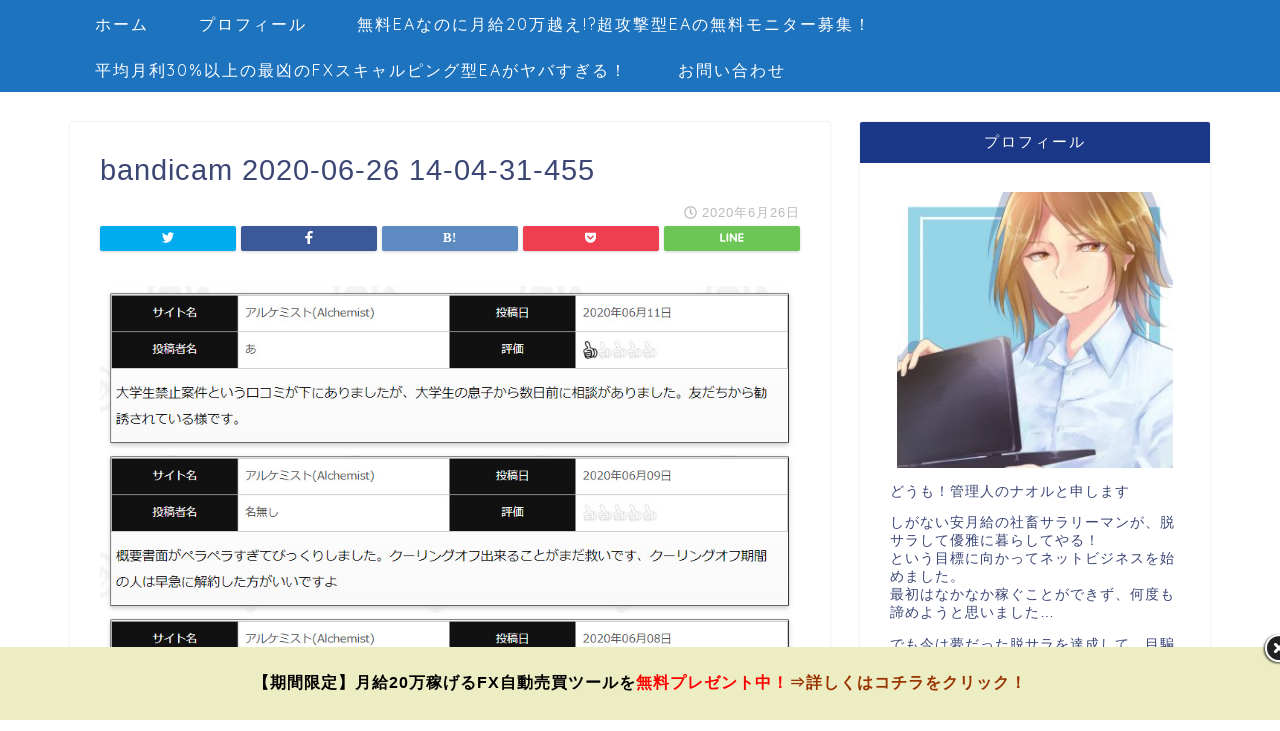

--- FILE ---
content_type: text/html; charset=UTF-8
request_url: https://youtubeurawaza.info/2020/06/21/alchemist/bandicam-2020-06-26-14-04-31-455/
body_size: 15444
content:
<!DOCTYPE html>
<html lang="ja">
<head prefix="og: http://ogp.me/ns# fb: http://ogp.me/ns/fb# article: http://ogp.me/ns/article#">
<meta charset="utf-8">
<meta http-equiv="X-UA-Compatible" content="IE=edge">
<meta name="viewport" content="width=device-width, initial-scale=1">
<!-- ここからOGP -->
<meta property="og:type" content="blog">
<meta property="og:description" content="  最後に 私の意見としては、不透明な部分が多く、稼げるまでのプロセスがはっきりしないビジネスや副業に参加するのは止めておいたほうが無難でしょう。 以前は私もただのノウハウコレクターでした(;^ω^) 今まで商材に費やし"> 
<meta property="og:title" content="bandicam 2020-06-26 14-04-31-455｜ネットビジネスと脱サラと"> 
<meta property="og:url" content="https://youtubeurawaza.info/2020/06/21/alchemist/bandicam-2020-06-26-14-04-31-455/"> 
<meta property="og:image" content="https://youtubeurawaza.info/wp-content/themes/jin/img/noimg.png">
<meta property="og:site_name" content="ネットビジネスと脱サラと">
<meta property="fb:admins" content="">
<meta name="twitter:card" content="summary">
<!-- ここまでOGP --> 

<meta name="description" itemprop="description" content="  最後に 私の意見としては、不透明な部分が多く、稼げるまでのプロセスがはっきりしないビジネスや副業に参加するのは止めておいたほうが無難でしょう。 以前は私もただのノウハウコレクターでした(;^ω^) 今まで商材に費やし" >
<link rel="shortcut icon" href="https://youtubeurawaza.info/wp-content/themes/jin/favicon.ico">

		<!-- All in One SEO 4.4.3 - aioseo.com -->
		<title>bandicam 2020-06-26 14-04-31-455 | ネットビジネスと脱サラと</title>
		<meta name="robots" content="max-snippet:-1, max-image-preview:large, max-video-preview:-1" />
		<meta name="google-site-verification" content="pAu6xBNuUy4I6VqbOrhsvfMgw2bR9cqqPvSe_6Y4kXo" />
		<link rel="canonical" href="https://youtubeurawaza.info/2020/06/21/alchemist/bandicam-2020-06-26-14-04-31-455/" />
		<meta name="generator" content="All in One SEO (AIOSEO) 4.4.3" />
		<meta property="og:locale" content="ja_JP" />
		<meta property="og:site_name" content="ネットビジネスと脱サラと |" />
		<meta property="og:type" content="article" />
		<meta property="og:title" content="bandicam 2020-06-26 14-04-31-455 | ネットビジネスと脱サラと" />
		<meta property="og:url" content="https://youtubeurawaza.info/2020/06/21/alchemist/bandicam-2020-06-26-14-04-31-455/" />
		<meta property="article:published_time" content="2020-06-26T05:17:27+00:00" />
		<meta property="article:modified_time" content="2020-06-26T05:17:27+00:00" />
		<meta name="twitter:card" content="summary" />
		<meta name="twitter:title" content="bandicam 2020-06-26 14-04-31-455 | ネットビジネスと脱サラと" />
		<meta name="google" content="nositelinkssearchbox" />
		<script type="application/ld+json" class="aioseo-schema">
			{"@context":"https:\/\/schema.org","@graph":[{"@type":"BreadcrumbList","@id":"https:\/\/youtubeurawaza.info\/2020\/06\/21\/alchemist\/bandicam-2020-06-26-14-04-31-455\/#breadcrumblist","itemListElement":[{"@type":"ListItem","@id":"https:\/\/youtubeurawaza.info\/#listItem","position":1,"item":{"@type":"WebPage","@id":"https:\/\/youtubeurawaza.info\/","name":"\u30db\u30fc\u30e0","description":"\u4eba\u6c17\u52d5\u753b\u306b\u5bc4\u751f\u3057\u3066\u7a3c\u3050!? \u306a\u3069\u306e\u30e6\u30fc\u30c1\u30e5\u30fc\u30d6\u30a2\u30d5\u30a3\u30ea\u3092\u3059\u308b\u4e0a\u3067\u306e\u7a3c\u3052\u308b\u88cf\u6280\u3092\u4f1d\u6388\u3057\u3066\u3044\u307e\u3059\u3002 \u7121\u6599\u30a6\u30a7\u30d6\u30bb\u30df\u30ca\u30fc\u53d7\u4ed8\u4e2d\u3067\u3059\uff01","url":"https:\/\/youtubeurawaza.info\/"},"nextItem":"https:\/\/youtubeurawaza.info\/2020\/06\/21\/alchemist\/bandicam-2020-06-26-14-04-31-455\/#listItem"},{"@type":"ListItem","@id":"https:\/\/youtubeurawaza.info\/2020\/06\/21\/alchemist\/bandicam-2020-06-26-14-04-31-455\/#listItem","position":2,"item":{"@type":"WebPage","@id":"https:\/\/youtubeurawaza.info\/2020\/06\/21\/alchemist\/bandicam-2020-06-26-14-04-31-455\/","name":"bandicam 2020-06-26 14-04-31-455","url":"https:\/\/youtubeurawaza.info\/2020\/06\/21\/alchemist\/bandicam-2020-06-26-14-04-31-455\/"},"previousItem":"https:\/\/youtubeurawaza.info\/#listItem"}]},{"@type":"ItemPage","@id":"https:\/\/youtubeurawaza.info\/2020\/06\/21\/alchemist\/bandicam-2020-06-26-14-04-31-455\/#itempage","url":"https:\/\/youtubeurawaza.info\/2020\/06\/21\/alchemist\/bandicam-2020-06-26-14-04-31-455\/","name":"bandicam 2020-06-26 14-04-31-455 | \u30cd\u30c3\u30c8\u30d3\u30b8\u30cd\u30b9\u3068\u8131\u30b5\u30e9\u3068","inLanguage":"ja","isPartOf":{"@id":"https:\/\/youtubeurawaza.info\/#website"},"breadcrumb":{"@id":"https:\/\/youtubeurawaza.info\/2020\/06\/21\/alchemist\/bandicam-2020-06-26-14-04-31-455\/#breadcrumblist"},"author":{"@id":"https:\/\/youtubeurawaza.info\/author\/naole\/#author"},"creator":{"@id":"https:\/\/youtubeurawaza.info\/author\/naole\/#author"},"datePublished":"2020-06-26T05:17:27+09:00","dateModified":"2020-06-26T05:17:27+09:00"},{"@type":"Organization","@id":"https:\/\/youtubeurawaza.info\/#organization","name":"\u30cd\u30c3\u30c8\u30d3\u30b8\u30cd\u30b9\u3068\u8131\u30b5\u30e9\u3068","url":"https:\/\/youtubeurawaza.info\/"},{"@type":"Person","@id":"https:\/\/youtubeurawaza.info\/author\/naole\/#author","url":"https:\/\/youtubeurawaza.info\/author\/naole\/","name":"naole","image":{"@type":"ImageObject","@id":"https:\/\/youtubeurawaza.info\/2020\/06\/21\/alchemist\/bandicam-2020-06-26-14-04-31-455\/#authorImage","url":"https:\/\/secure.gravatar.com\/avatar\/e9a2a85820b913daed3f1980588c42ef?s=96&d=mm&r=g","width":96,"height":96,"caption":"naole"}},{"@type":"WebSite","@id":"https:\/\/youtubeurawaza.info\/#website","url":"https:\/\/youtubeurawaza.info\/","name":"\u30cd\u30c3\u30c8\u30d3\u30b8\u30cd\u30b9\u3068\u8131\u30b5\u30e9\u3068","inLanguage":"ja","publisher":{"@id":"https:\/\/youtubeurawaza.info\/#organization"}}]}
		</script>
		<!-- All in One SEO -->

<link rel='dns-prefetch' href='//ajax.googleapis.com' />
<link rel='dns-prefetch' href='//cdnjs.cloudflare.com' />
<link rel='dns-prefetch' href='//cdn.jsdelivr.net' />
<link rel='dns-prefetch' href='//use.fontawesome.com' />
<link rel='dns-prefetch' href='//s.w.org' />
<link rel="alternate" type="application/rss+xml" title="ネットビジネスと脱サラと &raquo; フィード" href="https://youtubeurawaza.info/feed/" />
<link rel="alternate" type="application/rss+xml" title="ネットビジネスと脱サラと &raquo; コメントフィード" href="https://youtubeurawaza.info/comments/feed/" />
<link rel="alternate" type="application/rss+xml" title="ネットビジネスと脱サラと &raquo; bandicam 2020-06-26 14-04-31-455 のコメントのフィード" href="https://youtubeurawaza.info/2020/06/21/alchemist/bandicam-2020-06-26-14-04-31-455/feed/" />
		<script type="text/javascript">
			window._wpemojiSettings = {"baseUrl":"https:\/\/s.w.org\/images\/core\/emoji\/13.1.0\/72x72\/","ext":".png","svgUrl":"https:\/\/s.w.org\/images\/core\/emoji\/13.1.0\/svg\/","svgExt":".svg","source":{"concatemoji":"https:\/\/youtubeurawaza.info\/wp-includes\/js\/wp-emoji-release.min.js?ver=5.8.12"}};
			!function(e,a,t){var n,r,o,i=a.createElement("canvas"),p=i.getContext&&i.getContext("2d");function s(e,t){var a=String.fromCharCode;p.clearRect(0,0,i.width,i.height),p.fillText(a.apply(this,e),0,0);e=i.toDataURL();return p.clearRect(0,0,i.width,i.height),p.fillText(a.apply(this,t),0,0),e===i.toDataURL()}function c(e){var t=a.createElement("script");t.src=e,t.defer=t.type="text/javascript",a.getElementsByTagName("head")[0].appendChild(t)}for(o=Array("flag","emoji"),t.supports={everything:!0,everythingExceptFlag:!0},r=0;r<o.length;r++)t.supports[o[r]]=function(e){if(!p||!p.fillText)return!1;switch(p.textBaseline="top",p.font="600 32px Arial",e){case"flag":return s([127987,65039,8205,9895,65039],[127987,65039,8203,9895,65039])?!1:!s([55356,56826,55356,56819],[55356,56826,8203,55356,56819])&&!s([55356,57332,56128,56423,56128,56418,56128,56421,56128,56430,56128,56423,56128,56447],[55356,57332,8203,56128,56423,8203,56128,56418,8203,56128,56421,8203,56128,56430,8203,56128,56423,8203,56128,56447]);case"emoji":return!s([10084,65039,8205,55357,56613],[10084,65039,8203,55357,56613])}return!1}(o[r]),t.supports.everything=t.supports.everything&&t.supports[o[r]],"flag"!==o[r]&&(t.supports.everythingExceptFlag=t.supports.everythingExceptFlag&&t.supports[o[r]]);t.supports.everythingExceptFlag=t.supports.everythingExceptFlag&&!t.supports.flag,t.DOMReady=!1,t.readyCallback=function(){t.DOMReady=!0},t.supports.everything||(n=function(){t.readyCallback()},a.addEventListener?(a.addEventListener("DOMContentLoaded",n,!1),e.addEventListener("load",n,!1)):(e.attachEvent("onload",n),a.attachEvent("onreadystatechange",function(){"complete"===a.readyState&&t.readyCallback()})),(n=t.source||{}).concatemoji?c(n.concatemoji):n.wpemoji&&n.twemoji&&(c(n.twemoji),c(n.wpemoji)))}(window,document,window._wpemojiSettings);
		</script>
		<style type="text/css">
img.wp-smiley,
img.emoji {
	display: inline !important;
	border: none !important;
	box-shadow: none !important;
	height: 1em !important;
	width: 1em !important;
	margin: 0 .07em !important;
	vertical-align: -0.1em !important;
	background: none !important;
	padding: 0 !important;
}
</style>
	<link rel='stylesheet' id='wp-block-library-css'  href='https://youtubeurawaza.info/wp-includes/css/dist/block-library/style.min.css?ver=5.8.12' type='text/css' media='all' />
<link rel='stylesheet' id='sb-type-std-css'  href='https://youtubeurawaza.info/wp-content/plugins/speech-bubble/css/sb-type-std.css?ver=5.8.12' type='text/css' media='all' />
<link rel='stylesheet' id='sb-type-fb-css'  href='https://youtubeurawaza.info/wp-content/plugins/speech-bubble/css/sb-type-fb.css?ver=5.8.12' type='text/css' media='all' />
<link rel='stylesheet' id='sb-type-fb-flat-css'  href='https://youtubeurawaza.info/wp-content/plugins/speech-bubble/css/sb-type-fb-flat.css?ver=5.8.12' type='text/css' media='all' />
<link rel='stylesheet' id='sb-type-ln-css'  href='https://youtubeurawaza.info/wp-content/plugins/speech-bubble/css/sb-type-ln.css?ver=5.8.12' type='text/css' media='all' />
<link rel='stylesheet' id='sb-type-ln-flat-css'  href='https://youtubeurawaza.info/wp-content/plugins/speech-bubble/css/sb-type-ln-flat.css?ver=5.8.12' type='text/css' media='all' />
<link rel='stylesheet' id='sb-type-pink-css'  href='https://youtubeurawaza.info/wp-content/plugins/speech-bubble/css/sb-type-pink.css?ver=5.8.12' type='text/css' media='all' />
<link rel='stylesheet' id='sb-type-rtail-css'  href='https://youtubeurawaza.info/wp-content/plugins/speech-bubble/css/sb-type-rtail.css?ver=5.8.12' type='text/css' media='all' />
<link rel='stylesheet' id='sb-type-drop-css'  href='https://youtubeurawaza.info/wp-content/plugins/speech-bubble/css/sb-type-drop.css?ver=5.8.12' type='text/css' media='all' />
<link rel='stylesheet' id='sb-type-think-css'  href='https://youtubeurawaza.info/wp-content/plugins/speech-bubble/css/sb-type-think.css?ver=5.8.12' type='text/css' media='all' />
<link rel='stylesheet' id='sb-no-br-css'  href='https://youtubeurawaza.info/wp-content/plugins/speech-bubble/css/sb-no-br.css?ver=5.8.12' type='text/css' media='all' />
<link rel='stylesheet' id='default-icon-styles-css'  href='https://youtubeurawaza.info/wp-content/plugins/svg-vector-icon-plugin/public/../admin/css/wordpress-svg-icon-plugin-style.min.css?ver=5.8.12' type='text/css' media='all' />
<link rel='stylesheet' id='wordpress-popular-posts-css-css'  href='https://youtubeurawaza.info/wp-content/plugins/wordpress-popular-posts/assets/css/wpp.css?ver=5.5.1' type='text/css' media='all' />
<link rel='stylesheet' id='theme-style-css'  href='https://youtubeurawaza.info/wp-content/themes/jin/style.css?ver=5.8.12' type='text/css' media='all' />
<link rel='stylesheet' id='fontawesome-style-css'  href='https://use.fontawesome.com/releases/v5.1.0/css/all.css?ver=5.8.12' type='text/css' media='all' />
<link rel='stylesheet' id='swiper-style-css'  href='https://cdnjs.cloudflare.com/ajax/libs/Swiper/4.0.7/css/swiper.min.css?ver=5.8.12' type='text/css' media='all' />
<style id='akismet-widget-style-inline-css' type='text/css'>

			.a-stats {
				--akismet-color-mid-green: #357b49;
				--akismet-color-white: #fff;
				--akismet-color-light-grey: #f6f7f7;

				max-width: 350px;
				width: auto;
			}

			.a-stats * {
				all: unset;
				box-sizing: border-box;
			}

			.a-stats strong {
				font-weight: 600;
			}

			.a-stats a.a-stats__link,
			.a-stats a.a-stats__link:visited,
			.a-stats a.a-stats__link:active {
				background: var(--akismet-color-mid-green);
				border: none;
				box-shadow: none;
				border-radius: 8px;
				color: var(--akismet-color-white);
				cursor: pointer;
				display: block;
				font-family: -apple-system, BlinkMacSystemFont, 'Segoe UI', 'Roboto', 'Oxygen-Sans', 'Ubuntu', 'Cantarell', 'Helvetica Neue', sans-serif;
				font-weight: 500;
				padding: 12px;
				text-align: center;
				text-decoration: none;
				transition: all 0.2s ease;
			}

			/* Extra specificity to deal with TwentyTwentyOne focus style */
			.widget .a-stats a.a-stats__link:focus {
				background: var(--akismet-color-mid-green);
				color: var(--akismet-color-white);
				text-decoration: none;
			}

			.a-stats a.a-stats__link:hover {
				filter: brightness(110%);
				box-shadow: 0 4px 12px rgba(0, 0, 0, 0.06), 0 0 2px rgba(0, 0, 0, 0.16);
			}

			.a-stats .count {
				color: var(--akismet-color-white);
				display: block;
				font-size: 1.5em;
				line-height: 1.4;
				padding: 0 13px;
				white-space: nowrap;
			}
		
</style>
<script type='application/json' id='wpp-json'>
{"sampling_active":0,"sampling_rate":100,"ajax_url":"https:\/\/youtubeurawaza.info\/wp-json\/wordpress-popular-posts\/v1\/popular-posts","api_url":"https:\/\/youtubeurawaza.info\/wp-json\/wordpress-popular-posts","ID":4302,"token":"db4a33afda","lang":0,"debug":0}
</script>
<script type='text/javascript' src='https://youtubeurawaza.info/wp-content/plugins/wordpress-popular-posts/assets/js/wpp.min.js?ver=5.5.1' id='wpp-js-js'></script>
<link rel="https://api.w.org/" href="https://youtubeurawaza.info/wp-json/" /><link rel="alternate" type="application/json" href="https://youtubeurawaza.info/wp-json/wp/v2/media/4302" /><link rel='shortlink' href='https://youtubeurawaza.info/?p=4302' />
<link rel="alternate" type="application/json+oembed" href="https://youtubeurawaza.info/wp-json/oembed/1.0/embed?url=https%3A%2F%2Fyoutubeurawaza.info%2F2020%2F06%2F21%2Falchemist%2Fbandicam-2020-06-26-14-04-31-455%2F" />
<link rel="alternate" type="text/xml+oembed" href="https://youtubeurawaza.info/wp-json/oembed/1.0/embed?url=https%3A%2F%2Fyoutubeurawaza.info%2F2020%2F06%2F21%2Falchemist%2Fbandicam-2020-06-26-14-04-31-455%2F&#038;format=xml" />
            <style id="wpp-loading-animation-styles">@-webkit-keyframes bgslide{from{background-position-x:0}to{background-position-x:-200%}}@keyframes bgslide{from{background-position-x:0}to{background-position-x:-200%}}.wpp-widget-placeholder,.wpp-widget-block-placeholder{margin:0 auto;width:60px;height:3px;background:#dd3737;background:linear-gradient(90deg,#dd3737 0%,#571313 10%,#dd3737 100%);background-size:200% auto;border-radius:3px;-webkit-animation:bgslide 1s infinite linear;animation:bgslide 1s infinite linear}</style>
            	<style type="text/css">
		#wrapper{
						background-color: #ffffff;
						background-image: url();
		}
		.related-entry-headline-text span:before,
		#comment-title span:before,
		#reply-title span:before{
			background-color: #1b3787;
			border-color: #1b3787!important;
		}
		footer,
		#breadcrumb:after,
		#page-top a{	
			background-color: #3b4675;
		}
		.footer-inner a,
		#copyright,
		#copyright-center{
			border-color: #ffffff!important;
			color: #ffffff!important;
		}
		#footer-widget-area
		{
			border-color: #ffffff!important;
		}
		.page-top-footer a{
			color: #3b4675!important;
		}
				#breadcrumb ul li,
		#breadcrumb ul li a{
			color: #3b4675!important;
		}
		
		body,
		a,
		a:link,
		a:visited{
			color: #3b4675;
		}
		a:hover{
			color: #008db7;
		}
				.widget_nav_menu ul > li > a:before,
		.widget_categories ul > li > a:before,
		.widget_archive form:after,
		.widget_categories form:after,
		.widget_nav_menu ul > li > ul.sub-menu > li > a:before,
		.widget_categories ul > li > .children > li > a:before,
		.widget_nav_menu ul > li > ul.sub-menu > li > ul.sub-menu li > a:before,
		.widget_categories ul > li > .children > li > .children li > a:before{
			color: #1b3787;
		}
		footer .footer-widget,
		footer .footer-widget a,
		footer .footer-widget ul li,
		.footer-widget.widget_nav_menu ul > li > a:before,
		.footer-widget.widget_categories ul > li > a:before{
			color: #ffffff!important;
			border-color: #ffffff!important;
		}
		footer .footer-widget .widgettitle{
			color: #ffffff!important;
			border-color: #ffcd44!important;
		}
		footer .widget_nav_menu ul .children .children li a:before,
		footer .widget_categories ul .children .children li a:before{
			background-color: #ffffff!important;
		}
		#drawernav a:hover,
		.post-list-title,
		#prev-next p,
		#toc_container .toc_list li a{
			color: #3b4675!important;
		}
		#header-box{
			background-color: #3b4675;
		}
		.pickup-contents:before{
			background-color: #3b4675!important;
		}
		.main-image-text{
			color: #555;
		}
		.main-image-text-sub{
			color: #555;
		}
		
						#site-info{
			padding-top: 20px!important;
			padding-bottom: 20px!important;
		}
				
		#site-info span a{
			color: #f4f4f4!important;
		}
		
				#headmenu .headsns .line a svg{
			fill: #f4f4f4!important;
		}
		#headmenu .headsns a,
		#headmenu{
			color: #f4f4f4!important;
			border-color:#f4f4f4!important;
		}
						.profile-follow .line-sns a svg{
			fill: #1b3787!important;
		}
		.profile-follow .line-sns a:hover svg{
			fill: #ffcd44!important;
		}
		.profile-follow a{
			color: #1b3787!important;
			border-color:#1b3787!important;
		}
		.profile-follow a:hover,
		#headmenu .headsns a:hover{
			color:#ffcd44!important;
			border-color:#ffcd44!important;
		}
				.search-box:hover{
			color:#ffcd44!important;
			border-color:#ffcd44!important;
		}
				#header #headmenu .headsns .line a:hover svg{
			fill:#ffcd44!important;
		}
		.cps-icon-bar,
		#navtoggle:checked + .sp-menu-open .cps-icon-bar{
			background-color: #f4f4f4;
		}
		#nav-container{
			background-color: #1e73be;
		}
		#drawernav ul.menu-box > li > a,
		#drawernav2 ul.menu-box > li > a,
		#drawernav3 ul.menu-box > li > a,
		#drawernav4 ul.menu-box > li > a,
		#drawernav5 ul.menu-box > li > a,
		#drawernav ul.menu-box > li.menu-item-has-children:after,
		#drawernav2 ul.menu-box > li.menu-item-has-children:after,
		#drawernav3 ul.menu-box > li.menu-item-has-children:after,
		#drawernav4 ul.menu-box > li.menu-item-has-children:after,
		#drawernav5 ul.menu-box > li.menu-item-has-children:after{
			color: #ffffff!important;
		}
		#drawernav ul.menu-box li a,
		#drawernav2 ul.menu-box li a,
		#drawernav3 ul.menu-box li a,
		#drawernav4 ul.menu-box li a,
		#drawernav5 ul.menu-box li a{
			font-size: 16px!important;
		}
		#drawernav3 ul.menu-box > li{
			color: #3b4675!important;
		}
		#drawernav4 .menu-box > .menu-item > a:after,
		#drawernav3 .menu-box > .menu-item > a:after,
		#drawernav .menu-box > .menu-item > a:after{
			background-color: #ffffff!important;
		}
		#drawernav2 .menu-box > .menu-item:hover,
		#drawernav5 .menu-box > .menu-item:hover{
			border-top-color: #1b3787!important;
		}
				.cps-info-bar a{
			background-color: #ffcd44!important;
		}
				@media (min-width: 768px) {
			.post-list-mag .post-list-item:not(:nth-child(2n)){
				margin-right: 2.6%;
			}
		}
				@media (min-width: 768px) {
			#tab-1:checked ~ .tabBtn-mag li [for="tab-1"]:after,
			#tab-2:checked ~ .tabBtn-mag li [for="tab-2"]:after,
			#tab-3:checked ~ .tabBtn-mag li [for="tab-3"]:after,
			#tab-4:checked ~ .tabBtn-mag li [for="tab-4"]:after{
				border-top-color: #1b3787!important;
			}
			.tabBtn-mag label{
				border-bottom-color: #1b3787!important;
			}
		}
		#tab-1:checked ~ .tabBtn-mag li [for="tab-1"],
		#tab-2:checked ~ .tabBtn-mag li [for="tab-2"],
		#tab-3:checked ~ .tabBtn-mag li [for="tab-3"],
		#tab-4:checked ~ .tabBtn-mag li [for="tab-4"],
		#prev-next a.next:after,
		#prev-next a.prev:after{
			
			background-color: #1b3787!important;
		}
		

		.swiper-slide .post-list-cat,
		.post-list-mag .post-list-cat,
		.post-list-mag3col .post-list-cat,
		.post-list-mag-sp1col .post-list-cat,
		.swiper-pagination-bullet-active,
		.pickup-cat,
		.post-list .post-list-cat,
		.more-cat-button a:hover span:before,
		#breadcrumb .bcHome a:hover span:before,
		.popular-item:nth-child(1) .pop-num,
		.popular-item:nth-child(2) .pop-num,
		.popular-item:nth-child(3) .pop-num{
			background-color: #ffcd44!important;
		}
		.sidebar-btn a,
		.profile-sns-menu{
			background-color: #ffcd44!important;
		}
		.sp-sns-menu a,
		.pickup-contents-box a:hover .pickup-title{
			border-color: #1b3787!important;
			color: #1b3787!important;
		}
				.pro-line svg{
			fill: #1b3787!important;
		}
		.cps-post-cat a,
		.meta-cat,
		.popular-cat{
			background-color: #ffcd44!important;
			border-color: #ffcd44!important;
		}
		.tagicon,
		.tag-box a,
		#toc_container .toc_list > li,
		#toc_container .toc_title{
			color: #1b3787!important;
		}
		.tag-box a,
		#toc_container:before{
			border-color: #1b3787!important;
		}
		.cps-post-cat a:hover{
			color: #008db7!important;
		}
		.pagination li:not([class*="current"]) a:hover,
		.widget_tag_cloud a:hover{
			background-color: #1b3787!important;
		}
		.pagination li:not([class*="current"]) a:hover{
			opacity: 0.5!important;
		}
		.pagination li.current a{
			background-color: #1b3787!important;
			border-color: #1b3787!important;
		}
		.nextpage a:hover span {
			color: #1b3787!important;
			border-color: #1b3787!important;
		}
		.cta-content:before{
			background-color: #6FBFCA!important;
		}
		.cta-text,
		.info-title{
			color: #fff!important;
		}
		#footer-widget-area.footer_style1 .widgettitle{
			border-color: #ffcd44!important;
		}
		.sidebar_style1 .widgettitle,
		.sidebar_style5 .widgettitle{
			border-color: #1b3787!important;
		}
		.sidebar_style2 .widgettitle,
		.sidebar_style4 .widgettitle,
		.sidebar_style6 .widgettitle{
			background-color: #1b3787!important;
		}
		
		.tn-logo-size{
			font-size: 300%!important;
		}
		.tn-logo-size img{
			width: 300%!important;
		}
		.sp-logo-size{
			font-size: 90%!important;
		}
		.sp-logo-size img{
			width: 90%!important;
		}
				.cps-post-main ul > li:before,
		.cps-post-main ol > li:before{
			background-color: #ffcd44!important;
		}
		.profile-card .profile-title{
			background-color: #1b3787!important;
		}
		.profile-card{
			border-color: #1b3787!important;
		}
		.cps-post-main a{
			color:#008db7;
		}
		.cps-post-main .marker{
			background: -webkit-linear-gradient( transparent 60%, #ffcedb 0% ) ;
			background: linear-gradient( transparent 60%, #ffcedb 0% ) ;
		}
		.cps-post-main .marker2{
			background: -webkit-linear-gradient( transparent 60%, #a9eaf2 0% ) ;
			background: linear-gradient( transparent 60%, #a9eaf2 0% ) ;
		}
		
		
		.simple-box1{
			border-color:#ef9b9b!important;
		}
		.simple-box2{
			border-color:#f2bf7d!important;
		}
		.simple-box3{
			border-color:#b5e28a!important;
		}
		.simple-box4{
			border-color:#7badd8!important;
		}
		.simple-box4:before{
			background-color: #7badd8;
		}
		.simple-box5{
			border-color:#e896c7!important;
		}
		.simple-box5:before{
			background-color: #e896c7;
		}
		.simple-box6{
			background-color:#fffdef!important;
		}
		.simple-box7{
			border-color:#def1f9!important;
		}
		.simple-box7:before{
			background-color:#def1f9!important;
		}
		.simple-box8{
			border-color:#96ddc1!important;
		}
		.simple-box8:before{
			background-color:#96ddc1!important;
		}
		.simple-box9:before{
			background-color:#e1c0e8!important;
		}
		.simple-box9:after{
			border-color:#e1c0e8 #e1c0e8 #fff #fff!important;
		}
		
		.kaisetsu-box1:before,
		.kaisetsu-box1-title{
			background-color:#ffb49e!important;
		}
		.kaisetsu-box2{
			border-color:#89c2f4!important;
		}
		.kaisetsu-box2-title{
			background-color:#89c2f4!important;
		}
		.kaisetsu-box4{
			border-color:#ea91a9!important;
		}
		.kaisetsu-box4-title{
			background-color:#ea91a9!important;
		}
		.kaisetsu-box5:before{
			background-color:#57b3ba!important;
		}
		.kaisetsu-box5-title{
			background-color:#57b3ba!important;
		}
		
		.concept-box1{
			border-color:#85db8f!important;
		}
		.concept-box1:after{
			background-color:#85db8f!important;
		}
		.concept-box1:before{
			content:"ポイント"!important;
			color:#85db8f!important;
		}
		.concept-box2{
			border-color:#f7cf6a!important;
		}
		.concept-box2:after{
			background-color:#f7cf6a!important;
		}
		.concept-box2:before{
			content:"注意点"!important;
			color:#f7cf6a!important;
		}
		.concept-box3{
			border-color:#86cee8!important;
		}
		.concept-box3:after{
			background-color:#86cee8!important;
		}
		.concept-box3:before{
			content:"良い例"!important;
			color:#86cee8!important;
		}
		.concept-box4{
			border-color:#ed8989!important;
		}
		.concept-box4:after{
			background-color:#ed8989!important;
		}
		.concept-box4:before{
			content:"悪い例"!important;
			color:#ed8989!important;
		}
		.concept-box5{
			border-color:#9e9e9e!important;
		}
		.concept-box5:after{
			background-color:#9e9e9e!important;
		}
		.concept-box5:before{
			content:"参考"!important;
			color:#9e9e9e!important;
		}
		.concept-box6{
			border-color:#8eaced!important;
		}
		.concept-box6:after{
			background-color:#8eaced!important;
		}
		.concept-box6:before{
			content:"メモ"!important;
			color:#8eaced!important;
		}
		
		.innerlink-box1,
		.blog-card{
			border-color:#73bc9b!important;
		}
		.innerlink-box1-title{
			background-color:#73bc9b!important;
			border-color:#73bc9b!important;
		}
		.innerlink-box1:before,
		.blog-card-hl-box{
			background-color:#73bc9b!important;
		}
		
		.color-button01 a,
		.color-button01 a:hover,
		.color-button01:before{
			background-color: #008db7!important;
		}
		.top-image-btn-color a,
		.top-image-btn-color a:hover,
		.top-image-btn-color:before{
			background-color: #ffcd44!important;
		}
		.color-button02 a,
		.color-button02 a:hover,
		.color-button02:before{
			background-color: #d9333f!important;
		}
		
		.color-button01-big a,
		.color-button01-big a:hover,
		.color-button01-big:before{
			background-color: #3296d1!important;
		}
		.color-button01-big a,
		.color-button01-big:before{
			border-radius: 5px!important;
		}
		.color-button01-big a{
			padding-top: 20px!important;
			padding-bottom: 20px!important;
		}
		
		.color-button02-big a,
		.color-button02-big a:hover,
		.color-button02-big:before{
			background-color: #83d159!important;
		}
		.color-button02-big a,
		.color-button02-big:before{
			border-radius: 5px!important;
		}
		.color-button02-big a{
			padding-top: 20px!important;
			padding-bottom: 20px!important;
		}
				.color-button01-big{
			width: 75%!important;
		}
		.color-button02-big{
			width: 75%!important;
		}
				
		
					.top-image-btn-color:before,
			.color-button01:before,
			.color-button02:before,
			.color-button01-big:before,
			.color-button02-big:before{
				bottom: -1px;
				left: -1px;
				width: 100%;
				height: 100%;
				border-radius: 6px;
				box-shadow: 0px 1px 5px 0px rgba(0, 0, 0, 0.25);
				-webkit-transition: all .4s;
				transition: all .4s;
			}
			.top-image-btn-color a:hover,
			.color-button01 a:hover,
			.color-button02 a:hover,
			.color-button01-big a:hover,
			.color-button02-big a:hover{
				-webkit-transform: translateY(2px);
				transform: translateY(2px);
				-webkit-filter: brightness(0.95);
				 filter: brightness(0.95);
			}
			.top-image-btn-color:hover:before,
			.color-button01:hover:before,
			.color-button02:hover:before,
			.color-button01-big:hover:before,
			.color-button02-big:hover:before{
				-webkit-transform: translateY(2px);
				transform: translateY(2px);
				box-shadow: none!important;
			}
				
		.h2-style01 h2,
		.h2-style02 h2:before,
		.h2-style03 h2,
		.h2-style04 h2:before,
		.h2-style05 h2,
		.h2-style07 h2:before,
		.h2-style07 h2:after,
		.h3-style03 h3:before,
		.h3-style02 h3:before,
		.h3-style05 h3:before,
		.h3-style07 h3:before,
		.h2-style08 h2:after,
		.h2-style10 h2:before,
		.h2-style10 h2:after,
		.h3-style02 h3:after,
		.h4-style02 h4:before{
			background-color: #1b3787!important;
		}
		.h3-style01 h3,
		.h3-style04 h3,
		.h3-style05 h3,
		.h3-style06 h3,
		.h4-style01 h4,
		.h2-style02 h2,
		.h2-style08 h2,
		.h2-style08 h2:before,
		.h2-style09 h2,
		.h4-style03 h4{
			border-color: #1b3787!important;
		}
		.h2-style05 h2:before{
			border-top-color: #1b3787!important;
		}
		.h2-style06 h2:before,
		.sidebar_style3 .widgettitle:after{
			background-image: linear-gradient(
				-45deg,
				transparent 25%,
				#1b3787 25%,
				#1b3787 50%,
				transparent 50%,
				transparent 75%,
				#1b3787 75%,
				#1b3787			);
		}
				
		@media all and (-ms-high-contrast:none){
			*::-ms-backdrop, .color-button01:before,
			.color-button02:before,
			.color-button01-big:before,
			.color-button02-big:before{
				background-color: #595857!important;
			}
		}
		
		.jin-lp-h2 h2,
		.jin-lp-h2 h2{
			background-color: transparent!important;
			border-color: transparent!important;
			color: #3b4675!important;
		}
		.jincolumn-h3style2{
			border-color:#1b3787!important;
		}
		.jinlph2-style1 h2:first-letter{
			color:#1b3787!important;
		}
		.jinlph2-style2 h2,
		.jinlph2-style3 h2{
			border-color:#1b3787!important;
		}
		
		
	</style>
    
<meta name="google-site-verification" content="pAu6xBNuUy4I6VqbOrhsvfMgw2bR9cqqPvSe_6Y4kXo" />


<!-- Global site tag (gtag.js) - Google Analytics -->
<script async src="https://www.googletagmanager.com/gtag/js?id=UA-74089976-1"></script>
<script>
  window.dataLayer = window.dataLayer || [];
  function gtag(){dataLayer.push(arguments);}
  gtag('js', new Date());

  gtag('config', 'UA-74089976-1');
</script>
</head>
<body class="attachment attachment-template-default single single-attachment postid-4302 attachmentid-4302 attachment-jpeg" id="nofont-style">
<div id="wrapper">

		
	
		<!--ヘッダー-->

					<div id="header-box" class="tn_off header-box animate">
	<div id="header" class="header-type2 header animate">
		
		<div id="site-info" class="ef">
												<span class="tn-logo-size"><a href='https://youtubeurawaza.info/' title='ネットビジネスと脱サラと' rel='home'>ネットビジネスと脱サラと</a></span>
									</div>

	
		
	</div>
	
		
</div>

<div id="scroll-content" class="animate">
	
		
			
		<!--ヘッダー画像-->
																				<!--ヘッダー画像-->
	
		
	<!--グローバルナビゲーション layout1-->
				<div id="nav-container" class="header-style5-animate animate">
			<div id="drawernav" class="ef">
				<nav class="fixed-content"><ul class="menu-box"><li class="menu-item menu-item-type-custom menu-item-object-custom menu-item-home menu-item-1355"><a href="https://youtubeurawaza.info/">ホーム</a></li>
<li class="menu-item menu-item-type-post_type menu-item-object-page menu-item-1365"><a href="https://youtubeurawaza.info/profile/">プロフィール</a></li>
<li class="menu-item menu-item-type-post_type menu-item-object-post menu-item-2552"><a href="https://youtubeurawaza.info/2019/11/17/%e6%9c%80%e9%ab%98%e6%9c%88%e5%88%a930%ef%bc%85%e8%b6%8a%e3%81%88%e8%b6%85%e6%94%bb%e6%92%83%e5%9e%8b%e3%81%ae%e8%87%aa%e5%8b%95%e5%a3%b2%e8%b2%b7%e3%83%84%e3%83%bc%e3%83%ab%ef%bc%88ea%ef%bc%89/">無料EAなのに月給20万越え!?超攻撃型EAの無料モニター募集！</a></li>
<li class="menu-item menu-item-type-post_type menu-item-object-post menu-item-1684"><a href="https://youtubeurawaza.info/?p=1527">平均月利30%以上の最凶のFXスキャルピング型EAがヤバすぎる！</a></li>
<li class="menu-item menu-item-type-post_type menu-item-object-page menu-item-939"><a href="https://youtubeurawaza.info/%e3%81%8a%e5%95%8f%e3%81%84%e5%90%88%e3%82%8f%e3%81%9b/">お問い合わせ</a></li>
</ul></nav>			</div>
		</div>
				<!--グローバルナビゲーション layout1-->
		
		<!--ヘッダー-->

		<div class="clearfix"></div>

			
														
			
	<div id="contents">
		
		<!--メインコンテンツ-->
		<main id="main-contents" class="main-contents article_style1 animate" itemprop="mainContentOfPage">
				<section class="cps-post-box hentry">
											<article class="cps-post">
							<header class="cps-post-header">
								<h1 class="cps-post-title entry-title" itemprop="headline">bandicam 2020-06-26 14-04-31-455</h1>
								<div class="cps-post-meta vcard">
									<span class="writer fn" itemprop="author" itemscope itemtype="http://schema.org/Person"><span itemprop="name">naole</span></span>
									<span class="cps-post-cat" itemprop="keywords"></span>
									<span class="cps-post-date-box">
												<span class="cps-post-date"><i class="far fa-clock" aria-hidden="true"></i>&nbsp;<time class="entry-date date published updated" datetime="2020-06-26T14:17:27+09:00">2020年6月26日</time></span>
										</span>
								</div>
																											<div class="share-top sns-design-type01">
	<div class="sns-top">
		<ol>
			<!--ツイートボタン-->
							<li class="twitter"><a href="http://twitter.com/intent/tweet?url=https%3A%2F%2Fyoutubeurawaza.info%2F2020%2F06%2F21%2Falchemist%2Fbandicam-2020-06-26-14-04-31-455%2F&text=bandicam+2020-06-26+14-04-31-455&via=&tw_p=tweetbutton"><i class="fab fa-twitter"></i></a>
				</li>
						<!--Facebookボタン-->
							<li class="facebook">
				<a href="http://www.facebook.com/sharer.php?src=bm&u=https%3A%2F%2Fyoutubeurawaza.info%2F2020%2F06%2F21%2Falchemist%2Fbandicam-2020-06-26-14-04-31-455%2F&t=bandicam+2020-06-26+14-04-31-455" onclick="javascript:window.open(this.href, '', 'menubar=no,toolbar=no,resizable=yes,scrollbars=yes,height=300,width=600');return false;"><i class="fab fa-facebook-f" aria-hidden="true"></i></a>
				</li>
						<!--はてブボタン-->
							<li class="hatebu">
				<a href="http://b.hatena.ne.jp/add?mode=confirm&url=https%3A%2F%2Fyoutubeurawaza.info%2F2020%2F06%2F21%2Falchemist%2Fbandicam-2020-06-26-14-04-31-455%2F" onclick="javascript:window.open(this.href, '', 'menubar=no,toolbar=no,resizable=yes,scrollbars=yes,height=400,width=510');return false;" ><i class="font-hatena"></i></a>
				</li>
						<!--Poketボタン-->
							<li class="pocket">
				<a href="http://getpocket.com/edit?url=https%3A%2F%2Fyoutubeurawaza.info%2F2020%2F06%2F21%2Falchemist%2Fbandicam-2020-06-26-14-04-31-455%2F&title=bandicam+2020-06-26+14-04-31-455"><i class="fab fa-get-pocket" aria-hidden="true"></i></a>
				</li>
							<li class="line">
				<a href="http://line.me/R/msg/text/?https%3A%2F%2Fyoutubeurawaza.info%2F2020%2F06%2F21%2Falchemist%2Fbandicam-2020-06-26-14-04-31-455%2F"><svg version="1.1" xmlns="http://www.w3.org/2000/svg" xmlns:xlink="http://www.w3.org/1999/xlink" x="0px"
	 y="0px" viewBox="0 0 122.4 47.2" style="enable-background:new 0 0 122.4 47.2;" xml:space="preserve">
<path d="M77.4,28.4c0.1-5,0.2-9,0.2-13.1c0-3.2-0.1-6.3,0-9.5c0.1-3.1,1.6-4.6,4-4.6c2.2,0,4.2,1.9,4.6,4.5c0.1,0.8,0,1.7,0,2.5
	c0,10.3,0,20.6,0,31c0,0.7,0,1.3,0,2c-0.1,2.2-1.1,3.8-3.3,4.5c-2.2,0.7-4-0.1-5.3-1.9c-3.1-4.1-6.1-8.3-9.1-12.5
	c-2.8-3.8-5.7-7.7-9.1-12.2c-0.5,1.9-1,2.9-1,3.9c-0.1,5.3,0,10.7,0,16c0,1.2,0.1,2.4-0.1,3.5c-0.4,2.2-2,3.5-4.2,3.4
	c-2.1-0.1-3.9-1.4-4.2-3.5c-0.2-1-0.1-2-0.1-3c0-10.5,0-21,0-31.5c0-0.5,0-1,0-1.5c-0.1-2.5,1.2-4.2,3.4-5c2.2-0.9,3.9,0.5,5.2,2.1
	c2.5,3.1,4.7,6.4,7.1,9.6c3.1,4.3,6.2,8.6,9.4,12.9C75.4,26.7,76.1,27.2,77.4,28.4z"/>
<path d="M102.3,9.7c0,3.7,0,6.3,0,9.5c3.9,0,7.7-0.1,11.5,0c1.4,0,3,0.3,4.2,0.9c1.7,0.9,2.8,2.4,2.1,4.5c-0.6,1.9-1.8,3.1-4,3.1
	c-2.5,0-5,0-7.5,0c-1.8,0-3.6,0-6,0c-0.2,3.2-0.3,6.1-0.5,9.5c4.2,0,8.2-0.1,12.1,0.1c1.5,0.1,3.4,0.6,4.5,1.5
	c0.9,0.8,1.5,2.6,1.4,3.9c-0.1,1.7-1.6,3-3.4,3.1c-6.3,0.1-12.6,0.2-18.9,0c-3.3-0.1-4-1.1-4.1-4.5c-0.1-11.8-0.1-23.6,0-35.5
	c0-3.6,1.2-4.7,4.9-4.7c5.5-0.1,11-0.1,16.5,0c2.9,0,5.2,2.1,5.2,4.3c0,2.2-2.3,4.2-5.3,4.2C111,9.8,106.8,9.7,102.3,9.7z"/>
<path d="M10.3,37.4c1.5,0,2.6,0,3.7,0c3.5,0.1,7,0.1,10.4,0.5c2.7,0.3,4,2,3.9,4.3c-0.1,2-1.6,3.5-4,3.6C18.1,46,12,46,5.8,45.9
	c-2.8-0.1-4.1-1.6-4.1-4.6c-0.1-11.8-0.1-23.6,0-35.4c0-2.8,1.8-4.6,4.1-4.7c2.2,0,4.3,2,4.5,4.5c0.2,3,0.1,6,0.1,9
	C10.4,22,10.3,29.3,10.3,37.4z"/>
<path d="M33.7,23.4c0-5.7-0.1-11.3,0-17c0-3.5,1.8-5.4,4.5-5.3c2.2,0.1,4.1,2.4,4.1,5.4c0.1,11.5,0.1,23,0,34.4
	c0,3.3-1.6,4.9-4.3,4.8c-2.7,0-4.2-1.6-4.2-5C33.7,35.1,33.8,29.3,33.7,23.4C33.8,23.4,33.8,23.4,33.7,23.4z"/>
</svg>
</a>
				</li>
		</ol>
	</div>
</div>
<div class="clearfix"></div>
																								</header>

							<div class="cps-post-main-box">
								<div class="cps-post-main h2-style01 h3-style01 h4-style01 entry-content  " itemprop="articleBody">

																													<p>
											<a href="https://youtubeurawaza.info/wp-content/uploads/2020/06/bandicam-2020-06-26-14-04-31-455.jpg" target="_blank"><img src="https://youtubeurawaza.info/wp-content/uploads/2020/06/bandicam-2020-06-26-14-04-31-455.jpg" width="941" height="653" alt="" /></a>
										</p>
																		<!-- PRyC WP: Add custom content to top of post/page --><div id="pryc-wp-acctp-top"><a href="https://youtubeurawaza.info/2020/12/21/zoo-system/" target="_blank" rel="noopener noreferrer"><img src="https://youtubeurawaza.info/wp-content/plugins/lazy-load/images/1x1.trans.gif" data-lazy-src="https://youtubeurawaza.info/wp-content/uploads/2020/03/200db3c37e9380f6c659592e54fafa7a.png" class="aligncenter wp-image-3498 size-full" alt width="750" height="350"><noscript><img class="aligncenter wp-image-3498 size-full" src="https://youtubeurawaza.info/wp-content/uploads/2020/03/200db3c37e9380f6c659592e54fafa7a.png" alt="" width="750" height="350" /></noscript></a>

 
</div><!-- /PRyC WP: Add custom content to top of post/page --><!-- PRyC WP: Add custom content to bottom of post/page: Standard Content START --><div id="pryc-wp-acctp-original-content"><!-- PRyC WP: Add custom content to bottom of post/page: Standard Content START --></div><!-- PRyC WP: Add custom content to bottom of post/page --><div id="pryc-wp-acctp-bottom"><h2 style="text-align: left;">最後に</h2>
<p style="text-align: left;"><span style="letter-spacing: 0.8px;">私の意見としては、不透明な部分が多く、稼げるまでのプロセスがはっきりしないビジネスや副業に参加するのは止めておいたほうが無難でしょう。</span></p>
<p style="text-align: left;">以前は私もただのノウハウコレクターでした(;^ω^)</br>
今まで商材に費やした金額だけで、そこそこの新車が買えるくらいですｗ</br>
詳しくは<strong><a href="https://youtubeurawaza.info/profile/" target="_blank" rel="noopener noreferrer">こちらをクリックして</a></strong>ご覧ください。</p>
<p style="text-align: left;">そして思い知ったことがあります。</p>
それは...</br></br>
<p style="text-align: left;"><span style="color: #ff0000; font-size: 20px;"><strong>「この世の中に努力も苦労もしないで月に50万も100万も稼ぐ方法はない！」</strong></span></p>
<p style="text-align: left;">ということです。</p>
<p style="text-align: left;"></br>あったとしても、それを実践できるのは一握りの天才だけです。</br>
どんなビジネスでもしっかりとしたプロセス通りに、正しい努力をしなければ絶対に成果はでない！</p>
<p style="text-align: left;"></br>のですが、</p></br>
<p style="text-align: left;">実はほったらかしで楽に月に5～10万円、それ以上に堅実にコツコツ稼ぐのは可能なんです。</p></br>
<p style="text-align: left;">その方法とは、</p></br>
<p style="text-align: left;">FX自動売買ツールで稼ぐという方法です( *´艸｀)</br>
もちろんこの記事で紹介しているような怪しいツールではありませんｗ</br>
私の使っている自動売買ツール(EA)のデータなどの詳細は<strong><a href="https://youtubeurawaza.info/2020/12/21/zoo-system/" target="_blank" rel="noopener noreferrer">こちらをクリックして</a></strong>ご覧ください。</p>
<p style="text-align: left;">そのお陰で今は念願だった脱サラも達成しました。</p>
<p style="text-align: left;">大事なのは、</p>
<p style="text-align: left;"><span style="color: #ff0000; font-size: 28px; font-family: 'Noto Sans Japanese-900';"><strong>本物のツールを正しく使って</strong></span><span style="color: #ff0000; font-size: 28px; font-family: 'Noto Sans Japanese-900';"><strong>最速で楽に稼ぐ！</strong></span></p>
<p style="text-align: left;">という事です。</p>
<p style="text-align: left;">想像してみて下さい。</br>
本業の給料以外に本当に５万円稼げたら凄いと思いませんか？</br>
はっきり言って人生変わりますよね？</p>
<p style="text-align: left;">残念ながら「ワンクリックで誰でも日給２万円！」といった手法はありません。</br>
<span style="color: #ff0000;"><strong>でも現実に副収入として月に5～10万円を稼ぐ事は出来ます。</strong></span></p>
<p style="text-align: left;">そして現在、私が使用している自動売買ツールの無料モニターを募集しています。</p>
<p style="text-align: left;">下記にある私のLINE@にご登録(友達追加)していただいた方限定で無料でプレゼントいたします。</p>
<p style="text-align: left;">是非とも本業のお給料以外に5～10万円と稼げる事を実感してください！
そしていつか私のように脱サラしてくださいw</p>
<p style="text-align: left;">ですが、
<span style="color: #ff0000; font-size: 20px;"><strong>この自動売買ツールの無料配布は、限定数だけの配布予定なので、予告なしに終了する可能性があります。</strong></span></p>
<p style="text-align: left;">なので気になった方はとりあえず詳細だけでも手に入れることをオススメします。</p>

</br>
ナオルの直通LINEはこちらです。</br>
お問い合わせや質問だけでもお気軽にどうぞ！
</br></br></br>
<a href="https://lin.ee/25AJdmQ" target="_blank" rel="noopener noreferrer"><img src="https://youtubeurawaza.info/wp-content/plugins/lazy-load/images/1x1.trans.gif" data-lazy-src="https://youtubeurawaza.info/wp-content/uploads/2020/04/ja.png" class="aligncenter wp-image-3952 size-full" alt width="303" height="94"><noscript><img class="aligncenter wp-image-3952 size-full" src="https://youtubeurawaza.info/wp-content/uploads/2020/04/ja.png" alt="" width="303" height="94" /></noscript></a></br>

PCの方はQRコードから追加できます。</br></br>

<img src="https://youtubeurawaza.info/wp-content/plugins/lazy-load/images/1x1.trans.gif" data-lazy-src="https://qr-official.line.me/sid/M/490psfhy.png" ><noscript><img src="https://qr-official.line.me/sid/M/490psfhy.png" /></noscript>

 

 </div><!-- /PRyC WP: Add custom content to bottom of post/page -->
								</div>
							</div>
						</article>
														</section>
			
															</main>
		<!--サイドバー-->
<div id="sidebar" class="sideber sidebar_style6 animate" role="complementary" itemscope itemtype="http://schema.org/WPSideBar">
		
	<div id="text-3" class="widget widget_text"><div class="widgettitle ef">プロフィール</div>			<div class="textwidget"><p><center><a href="https://youtubeurawaza.info/profile/" target="_blank" rel="noopener"><img loading="lazy" class="aligncenter wp-image-4298" src="https://youtubeurawaza.info/wp-content/uploads/2020/06/boku.jpg" alt="" width="276" height="276" srcset="https://youtubeurawaza.info/wp-content/uploads/2020/06/boku.jpg 1500w, https://youtubeurawaza.info/wp-content/uploads/2020/06/boku-300x300.jpg 300w, https://youtubeurawaza.info/wp-content/uploads/2020/06/boku-1024x1024.jpg 1024w, https://youtubeurawaza.info/wp-content/uploads/2020/06/boku-150x150.jpg 150w, https://youtubeurawaza.info/wp-content/uploads/2020/06/boku-768x768.jpg 768w, https://youtubeurawaza.info/wp-content/uploads/2020/06/boku-120x120.jpg 120w" sizes="(max-width: 276px) 100vw, 276px" /></a></center><br />
どうも！管理人のナオルと申します</p>
<p>しがない安月給の社畜サラリーマンが、脱サラして優雅に暮らしてやる！<br />
という目標に向かってネットビジネスを始めました。<br />
最初はなかなか稼ぐことができず、何度も諦めようと思いました&#8230;</p>
<p>でも今は夢だった脱サラを達成して、目騙し時計不要の自由気ままな生活を送ってますｗ</p>
<p>そんな私が脱サラに成功した方法をコッソリお教えしちゃいます( *´艸｀)</p>
<div class="t-aligncenter">
<div class="t-aligncenter"><strong><a href="https://youtubeurawaza.info/profile/" target="_blank" rel="noopener"><em><span style="color: red;">詳しいプロフィールはこちらをクリック</span></em></a></strong></div>
</div>
<p>&nbsp;</p>
</div>
		</div><div id="text-5" class="widget widget_text"><div class="widgettitle ef">【期間限定】100％借金回避マニュアルを無料プレゼント！</div>			<div class="textwidget"><p><a href="https://youtubeurawaza.info/2020/01/01/syakkin/" target="_blank" rel="noopener"><img loading="lazy" class="aligncenter size-full wp-image-2855" src="https://youtubeurawaza.info/wp-content/uploads/2020/01/CYWf05w4wTNti1R1577879439.jpg" alt="" width="400" height="566" srcset="https://youtubeurawaza.info/wp-content/uploads/2020/01/CYWf05w4wTNti1R1577879439.jpg 400w, https://youtubeurawaza.info/wp-content/uploads/2020/01/CYWf05w4wTNti1R1577879439-212x300.jpg 212w" sizes="(max-width: 400px) 100vw, 400px" /></a></p>
</div>
		</div><div id="text-4" class="widget widget_text"><div class="widgettitle ef">数量限定の特豪華特典をプレゼント！</div>			<div class="textwidget"><h2></h2>
<p>LINE@に友だち追加していただいた方には、月給20万円以上も可能な<span style="color: #ff0000;"><strong><span class="red b">FX自動売買ツールを限定特典として無料プレゼント</span></strong>！</span></p>
<p><span style="color: #ff0000;"><br />
</span>限定数だけの配布なので突然終了してしまう前にお早めにどうぞ！</p>
<p><a href="https://lin.ee/25AJdmQ" target="_blank" rel="noopener noreferrer"><img loading="lazy" class="aligncenter wp-image-3952 size-full" src="https://youtubeurawaza.info/wp-content/uploads/2020/04/ja.png" alt="" width="303" height="94" srcset="https://youtubeurawaza.info/wp-content/uploads/2020/04/ja.png 303w, https://youtubeurawaza.info/wp-content/uploads/2020/04/ja-300x93.png 300w" sizes="(max-width: 303px) 100vw, 303px" /></a></p>
</div>
		</div><div id="categories-2" class="widget widget_categories"><div class="widgettitle ef">カテゴリー</div>
			<ul>
					<li class="cat-item cat-item-11"><a href="https://youtubeurawaza.info/category/fx%e3%83%88%e3%83%ac%e3%83%bc%e3%83%89/">FXトレード</a>
</li>
	<li class="cat-item cat-item-7"><a href="https://youtubeurawaza.info/category/%e3%82%b5%e3%83%a9%e3%83%aa%e3%83%bc%e3%83%9e%e3%83%b3%e3%81%ae%e5%89%af%e6%a5%ad/">サラリーマンの副業</a>
</li>
	<li class="cat-item cat-item-5"><a href="https://youtubeurawaza.info/category/%e3%83%8d%e3%83%83%e3%83%88%e3%83%93%e3%82%b8%e3%83%8d%e3%82%b9%e5%85%a8%e8%88%ac/">ネットビジネス全般</a>
</li>
	<li class="cat-item cat-item-9"><a href="https://youtubeurawaza.info/category/%e6%83%85%e5%a0%b1%e6%95%99%e6%9d%90%e3%83%ac%e3%83%93%e3%83%a5%e3%83%bc/">情報教材レビュー</a>
</li>
	<li class="cat-item cat-item-12"><a href="https://youtubeurawaza.info/category/%e8%84%b1%e3%82%b5%e3%83%a9%e7%94%a8%e3%83%84%e3%83%bc%e3%83%ab/">脱サラ用ツール</a>
</li>
	<li class="cat-item cat-item-13"><a href="https://youtubeurawaza.info/category/%e9%9b%91%e8%a8%98/">雑記</a>
</li>
			</ul>

			</div>	
			</div>
	</div>
	<div class="clearfix"></div>
	<!--フッター-->
			<div id="breadcrumb" class=""><ul itemprop="breadcrumb"><div class="page-top-footer"><a class="totop"><i class="fas fa-chevron-up" aria-hidden="true"></i></a></div><li class="bcHome" itemscope itemtype="http://data-vocabulary.org/Breadcrumb"><a href="https://youtubeurawaza.info/" itemprop="url"><i class="fas fa-home space-i" aria-hidden="true"></i><span itemprop="title">HOME</span></a></li><li><i class="fa fa-angle-right space" aria-hidden="true"></i></li><li>bandicam 2020-06-26 14-04-31-455</li></ul></div>			<footer role="contentinfo" itemscope itemtype="http://schema.org/WPFooter">
	
		<!--ここからフッターウィジェット-->
		
				
				
		
		<div class="clearfix"></div>
		
		<!--ここまでフッターウィジェット-->
	
					<div id="footer-box">
				<div class="footer-inner">
					<span id="copyright-center" itemprop="copyrightHolder"><i class="far fa-copyright" aria-hidden="true"></i>&nbsp;2018–2026&nbsp;&nbsp;ネットビジネスと脱サラと</span>
				</div>
			</div>
				<div class="clearfix"></div>
	</footer>
	
	
	
		
	</div><!--scroll-content-->
	
</div><!--wrapper-->

<div id="afc_sidebar_2255" class="afc_popup"><a href="#" class="afc_close_content"><img src="https://youtubeurawaza.info/wp-content/plugins/advanced-floating-content-lite/public/images/close.png" class="img" alt="advanced-floating-content-close-btn" /></a><p style="text-align: center"><a href="https://youtubeurawaza.info/2019/11/17/%e6%9c%80%e9%ab%98%e6%9c%88%e5%88%a930%ef%bc%85%e8%b6%8a%e3%81%88%e8%b6%85%e6%94%bb%e6%92%83%e5%9e%8b%e3%81%ae%e8%87%aa%e5%8b%95%e5%a3%b2%e8%b2%b7%e3%83%84%e3%83%bc%e3%83%ab%ef%bc%88ea%ef%bc%89/" target="_blank" rel="noopener noreferrer"><span style="color: #000000"><strong>【期間限定】月給20万稼げるFX自動売買ツールを</strong><span style="color: #ff0000"><strong>無料プレゼント中！<span style="color: #993300">⇒詳しくはコチラをクリック！</span></strong></span></span></a></p></div><link rel='stylesheet' id='tinyjpfont-styles-css'  href='https://youtubeurawaza.info/wp-content/plugins/japanese-font-for-tinymce/addfont.css?ver=5.8.12' type='text/css' media='all' />
<link rel='stylesheet' id='advanced-floating-content-lite-css'  href='https://youtubeurawaza.info/wp-content/plugins/advanced-floating-content-lite/public/css/advanced-floating-content-public.css?ver=1.0.0' type='text/css' media='all' />
<style id='advanced-floating-content-lite-inline-css' type='text/css'>
#afc_sidebar_2255{background:#ededc4;position:fixed;bottom:0px;left:0px;width:100%;margin:0px 0px 0px 0px;z-index:999999;padding:10px;color:#ffffff;}
.afc_popup .img{position:absolute; top:-15px; right:-15px;}
</style>
<script type='text/javascript' src='https://ajax.googleapis.com/ajax/libs/jquery/1.12.4/jquery.min.js?ver=5.8.12' id='jquery-js'></script>
<script type='text/javascript' id='toc-front-js-extra'>
/* <![CDATA[ */
var tocplus = {"visibility_show":"\u8868\u793a","visibility_hide":"\u975e\u8868\u793a","width":"Auto"};
/* ]]> */
</script>
<script type='text/javascript' src='https://youtubeurawaza.info/wp-content/plugins/table-of-contents-plus/front.min.js?ver=2411.1' id='toc-front-js'></script>
<script type='text/javascript' src='https://youtubeurawaza.info/wp-content/themes/jin/js/common.js?ver=5.8.12' id='cps-common-js'></script>
<script type='text/javascript' src='https://cdnjs.cloudflare.com/ajax/libs/Swiper/4.0.7/js/swiper.min.js?ver=5.8.12' id='cps-swiper-js'></script>
<script type='text/javascript' src='https://youtubeurawaza.info/wp-content/plugins/lazy-load/js/jquery.sonar.min.js?ver=0.6.1' id='jquery-sonar-js'></script>
<script type='text/javascript' src='https://youtubeurawaza.info/wp-content/plugins/lazy-load/js/lazy-load.js?ver=0.6.1' id='wpcom-lazy-load-images-js'></script>
<script type='text/javascript' id='wp_slimstat-js-extra'>
/* <![CDATA[ */
var SlimStatParams = {"ajaxurl":"https:\/\/youtubeurawaza.info\/wp-admin\/admin-ajax.php","baseurl":"\/","dnt":"noslimstat,ab-item","ci":"YTozOntzOjEyOiJjb250ZW50X3R5cGUiO3M6MTQ6ImNwdDphdHRhY2htZW50IjtzOjEwOiJjb250ZW50X2lkIjtpOjQzMDI7czo2OiJhdXRob3IiO3M6NToibmFvbGUiO30-.4e773a88663b8377d02dd9be5589a726"};
/* ]]> */
</script>
<script defer type='text/javascript' src='https://cdn.jsdelivr.net/wp/wp-slimstat/tags/5.1.5/wp-slimstat.min.js' id='wp_slimstat-js'></script>
<script type='text/javascript' src='https://youtubeurawaza.info/wp-includes/js/wp-embed.min.js?ver=5.8.12' id='wp-embed-js'></script>
<script type='text/javascript' src='https://youtubeurawaza.info/wp-content/plugins/advanced-floating-content-lite/public/js/advanced-floating-content-public.js?ver=1.0.0' id='advanced-floating-content-lite-js'></script>
<script type='text/javascript' id='advanced-floating-content-lite-js-after'>

                                    (function ($) {
                                        $('.afc_close_content').click(function(){			
                                            var afc_content_id = $(this).closest('div').attr('id');
                                            $('#'+afc_content_id).hide();
                                        });
                                    })(jQuery);
                                
</script>

<script>
	var mySwiper = new Swiper ('.swiper-container', {
		// Optional parameters
		loop: true,
		slidesPerView: 5,
		spaceBetween: 15,
		autoplay: {
			delay: 2700,
		},
		// If we need pagination
		pagination: {
			el: '.swiper-pagination',
		},

		// Navigation arrows
		navigation: {
			nextEl: '.swiper-button-next',
			prevEl: '.swiper-button-prev',
		},

		// And if we need scrollbar
		scrollbar: {
			el: '.swiper-scrollbar',
		},
		breakpoints: {
              1024: {
				slidesPerView: 4,
				spaceBetween: 15,
			},
              767: {
				slidesPerView: 2,
				spaceBetween: 10,
				centeredSlides : true,
				autoplay: {
					delay: 4200,
				},
			}
        }
	});
	
	var mySwiper2 = new Swiper ('.swiper-container2', {
	// Optional parameters
		loop: true,
		slidesPerView: 3,
		spaceBetween: 17,
		centeredSlides : true,
		autoplay: {
			delay: 4000,
		},

		// If we need pagination
		pagination: {
			el: '.swiper-pagination',
		},

		// Navigation arrows
		navigation: {
			nextEl: '.swiper-button-next',
			prevEl: '.swiper-button-prev',
		},

		// And if we need scrollbar
		scrollbar: {
			el: '.swiper-scrollbar',
		},

		breakpoints: {
			767: {
				slidesPerView: 2,
				spaceBetween: 10,
				centeredSlides : true,
				autoplay: {
					delay: 4200,
				},
			}
		}
	});

</script>
<div id="page-top">
	<a class="totop"><i class="fas fa-chevron-up"></i></a>
</div>

</body>
</html>

<script defer src="https://use.fontawesome.com/releases/v5.1.0/js/all.js"></script>
<link href="https://fonts.googleapis.com/css?family=Quicksand" rel="stylesheet">
